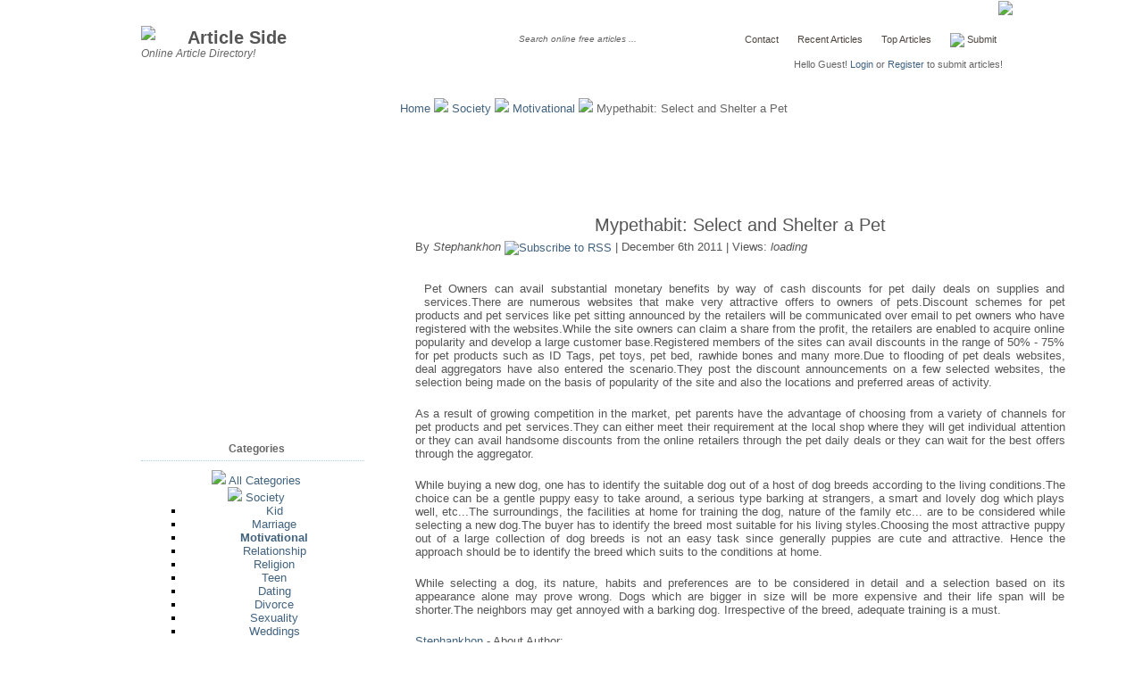

--- FILE ---
content_type: text/html; charset=UTF-8
request_url: https://articleside.com/motivational-articles/mypethabit-select-and-shelter-a-pet.htm
body_size: 7085
content:
<!DOCTYPE html PUBLIC "-//W3C//DTD XHTML 1.0 Strict//EN" "http://www.w3.org/TR/xhtml1/DTD/xhtml1-strict.dtd">
<html xmlns="http://www.w3.org/1999/xhtml" xmlns:fb="http://www.facebook.com/2008/fbml" xml:lang="en" lang="en">
<head>
<meta http-equiv="Content-Type" content="text/html; charset=utf-8" />
<META NAME="KEYWORDS" content="Dog breeds,Dog Groomer,Pet Sitter,Pet Insurance,Discount pet products,Pet daily deals, #521330">
<META NAME="DESCRIPTION" content="Pet Owners can avail substantial monetary benefits by way of cash discounts for pet daily deals on supplies and services.. #521330">
<title>Mypethabit: Select and Shelter a Pet</title>
<meta http-equiv="Pragma" content="no-cache">
<meta name="ROBOTS" content="INDEX,FOLLOW">
<meta name="author" content="Nico Müller">
<meta name="publisher" content="Nico">
<meta name="copyright" content="articleside.com">
<meta name="rating" content="General">
<meta http-equiv="Reply-to" content="info@articleside.com">
<meta name="creation_Date" content="20/06/2005">
<meta property="og:image" content="http://www.articleside.com/images/logo.png"/>
<meta property="og:title" content="Mypethabit: Select and Shelter a Pet"/>
<meta property="og:site_name" content="Article Side"/>
<meta name="expires" content="">
<meta name="revisit-after" content="2 days">
<meta name="doc-rights" content="Copywritten work">
<meta name="doc-class" content="Completed">
<meta name="MSSmartTagsPreventParsing" content="false">
<link rel="canonical" href="http://www.articleside.com/motivational-articles/mypethabit-select-and-shelter-a-pet.htm" />
<link rel="icon" href="/favicon.ico" type="image/x-icon">
<link rel="shortcut icon" href="/favicon.ico" type="image/x-icon">
<link rel="stylesheet" type="text/css" href="/style.css" media="screen" />
<link rel="alternate" title="Latest Articles" type="application/rss+xml" href="/rss.xml" />
<link rel="alternate" title="Latest Motivational Articles" type="application/rss+xml" href="/motivational-articles/rss.xml" />
<link rel="alternate" title="Latest Articles of Stephankhon" type="application/rss+xml" href="/author/stephankhon/rss.xml" />
<script src="/js/common.js" type="text/javascript"></script>
<meta http-equiv="Content-Type" content="text/html; charset=utf-8" />
<script language="JavaScript">
function preview( ){
document.getElementById('preview').innerHTML= document.getElementById('authorbio').value;
} 
</script>
<!--[if lt IE 7]>
<script defer type="text/javascript" src="/js/pngfix.js"></script>
<![endif]-->
</head>
<body onload="updatearticlecount('521330');">
	<div class="content">
		<div id="top">
			<div id="part1">
				<div id="search">
								
				</div>
                <a href="http://www.articleside.com/" title="Free Articles"><img src="/images/logo.png" style="float:left;margin-top:19px; margin-right:12px;" width="40" /></a>
				<h1><a href="http://www.articleside.com/" title="Free Articles">Article Side</a></h1>
				<h2>Online Article Directory!</h2>
			</div>


			<div id="topmenu">
				<ul>
                			<li><a href="/contact.htm">Contact</a></li>
                            <li><a href="/recentarticles" title="Recent Articles">Recent Articles</a></li>
                            <li><a href="/toparticles.htm">Top Articles</a></li>
                            <li> <a href="/submit.htm" title="Submit"><img src="/images/pencilicon.png" width="14" align="absmiddle" /> Submit</a></li>
                            
							</ul>
                </div>		
                <div id="cachedlogin" style="display:inline">Hello Guest! <a href="/login.htm" >Login</a> or <a href="/register.htm" title="Register Now">Register</a> to submit articles!
</div>
                <div id="submityoursite" style="display:inline"><a href="/directorysubmission"><img src="/images/submityoursite.png" /></a></div>
		<div id="newsearch"><form style="display:inline; padding:0px; margin:0px;" id="ssform" method="post" action="/search.php">
      <input value="Search online free articles ..." onclick="searchswapf();" onblur="searchswapb();" type="text" name="nsearch" id="nsearch" align="absmiddle"  style="color: #666; font-style:italic; font-size:0.8em; height:16px; width:160px;  padding:0px; margin:0px; float:none; background:none; border:0px;" /><input type="submit" name="searchnow" id="searchnow" style="background:none; border:0px; width:20px;  padding:0px; margin:0px; float:none;" value=" " /></form></div>	
		</div>
<div align="center" style="margin:25px 0 0 0">
<script async src="//pagead2.googlesyndication.com/pagead/js/adsbygoogle.js"></script>
<!-- art 1 -->
<ins class="adsbygoogle"
     style="display:inline-block;width:728px;height:90px"
     data-ad-client="ca-pub-3885160480405116"
     data-ad-slot="7508934487"></ins>
<script>
(adsbygoogle = window.adsbygoogle || []).push({});
</script>
  <div id="AdBanner2"></div>		
		<div id="breadcrumbs"></div>
		<div id="nav"><a href="/index.htm">Home</a> <img src="/images/arrow.gif"  style="padding:0px; margin:0px;float:none" /> <a href="/society-articles">Society</a>  <img src="/images/arrow.gif"  style="padding:0px; margin:0px;float:none" /> <a href="/motivational-articles">Motivational</a> <img src="/images/arrow.gif"  style="padding:0px; margin:0px;float:none" /> Mypethabit: Select and Shelter a Pet</div>		
		<div id="main">		
			<div id="left">
            
            				<h1 style="padding-bottom:3px; padding-top:3px; margin-bottom:2px;">Mypethabit: Select and Shelter a Pet</h1>
				<div style="color:#555; float:left;">By <a href="/author/stephankhon" style="color:#555" title="Stephankhon has 1 articles."><i>Stephankhon</i></a> <a href="/author/stephankhon/rss.xml" title="Subscribe to Stephankhon"><img style="float:none; padding:0px; margin:0px;" width="14" align="absmiddle" src="/images/rsssmallicon.png" alt="Subscribe to RSS"></a> | December 6th 2011 | Views: <div id="articlecount" style="display:inline;"><i>loading</i></div> &nbsp; <div id="fb-root" style="display:inline;"></div><script src="http://connect.facebook.net/en_US/all.js#appId=195279103872632&amp;xfbml=1"></script><fb:like href="http://www.articleside.com/motivational-articles/mypethabit-select-and-shelter-a-pet.htm" send="false" layout="button_count" width="50" show_faces="false" action="like" font="trebuchet ms"></fb:like>&nbsp;&nbsp;</div>
                


				<div style="clear:both"></div><br /><br />                
                <div style="float:left; padding-bottom:10px; padding-right:10px;"><script type="text/javascript"><!--
google_ad_client = "ca-pub-3885160480405116";
/* art 2 */
google_ad_slot = "0614035573";
google_ad_width = 336;
google_ad_height = 280;
//-->
</script>
<script type="text/javascript"
src="http://pagead2.googlesyndication.com/pagead/show_ads.js">
</script><br></div><p>Pet Owners can avail substantial monetary benefits by way of cash discounts for pet daily deals on supplies and services.There are numerous websites that make very attractive offers to owners of pets.Discount schemes for pet products and pet services like pet sitting announced by the retailers will be communicated over email to pet owners who have registered with the websites.While the site owners can claim a share from the profit, the retailers are enabled to acquire online popularity and develop a large customer base.Registered members of the sites can avail discounts in the range of 50% - 75% for pet products such as ID Tags, pet toys, pet bed, rawhide bones and many more.Due to flooding of pet deals websites, deal aggregators have also entered the scenario.They post the discount announcements on a few selected websites, the selection being made on the basis of popularity of the site and also the locations and preferred areas of activity.</p><p>As a result of growing competition in the market, pet parents have the advantage of choosing from a variety of channels for pet products and pet services.They can either meet their requirement at the local shop where they will get individual attention or they can avail handsome discounts from the online retailers through the pet daily deals or they can wait for the best offers through the aggregator.</p><p>While buying a new dog, one has to identify the suitable dog out of a host of dog breeds according to the living conditions.The choice can be a gentle puppy easy to take around, a serious type barking at strangers, a smart and lovely dog which plays well, etc...The surroundings, the facilities at home for training the dog, nature of the family etc... are to be considered while selecting a new dog.The buyer has to identify the breed most suitable for his living styles.Choosing the most attractive puppy out of a large collection of dog breeds is not an easy task since generally puppies are cute and attractive. Hence the approach should be to identify the breed which suits to the conditions at home.</p><p>While selecting a dog, its nature, habits and preferences are to be considered in detail and a selection based on its appearance alone may prove wrong. Dogs which are bigger in size will be more expensive and their life span will be shorter.The neighbors may get annoyed with a barking dog. Irrespective of the breed, adequate training is a must.</p><p></p><p><a href="/author/stephankhon">Stephankhon</a> - About Author:<br>MyPetHabit offers high quality Discount pet products such as <a href="http://www.mypethabit.com/">Dog breeds</a>, Dog Groomer and <a href="http://www.mypethabit.com/">Pet Sitter</a>to meet the needs of pet owners across the world. We also afford to offer you the best Pet Insurance.</p><div style="padding-top:5px; margin-top:10px;"><a target="_blank"  rel="nofollow" title="Share on Facebook" href="http://www.facebook.com/sharer.php?title=Mypethabit: Select and Shelter a Pet&u=http://www.articleside.com/motivational-articles/mypethabit-select-and-shelter-a-pet.htm"><img style="float:none; padding:2px; margin:0px;width:28px;" src="/images/facebooksb.png" alt="Share on Facebook" /></a> 
			<a rel="nofollow" target="_blank" title="Tweet it!" href="http://twitter.com/home?status=Currently reading http://www.articleside.com/motivational-articles/mypethabit-select-and-shelter-a-pet.htm"><img style="float:none; padding:2px; margin:0px;width:28px;" src="/images/tweetersb.png" alt="Tweet It" /></a> 
            <a rel="nofollow" target="_blank" title="StumbleUpon it" href="http://www.stumbleupon.com/submit?title=Mypethabit: Select and Shelter a Pet&url=http://www.articleside.com/motivational-articles/mypethabit-select-and-shelter-a-pet.htm"><img style="float:none; padding:2px;margin:0px;width:28px;" src="/images/susb.png" alt="Stumbleupon this post" /></a> 
			<a rel="nofollow" target="_blank" title="Share on Delicious" href="http://delicious.com/post?url=http://www.articleside.com/motivational-articles/mypethabit-select-and-shelter-a-pet.htm"><img style="float:none; padding:2px;margin:0px; width:28px;" src="/images/delicioussb.png" alt="This post is delicious !" /></a></div><div style="clear:both"></div>
<br />
Article Source:<br /><a href="http://www.articleside.com/motivational-articles/mypethabit-select-and-shelter-a-pet.htm" title="Mypethabit: Select and Shelter a Pet">http://www.articleside.com/motivational-articles/mypethabit-select-and-shelter-a-pet.htm</a>
<br />
<div style="margin-top:25px; margin-bottom:5px; padding:7px; background-color:#ffffff; background-image:url(/images/alt_bg.gif); background-repeat:repeat-x; border:1px dotted #d5d5d5; width:722px;">
  <div><img style="float:none; padding:0px; margin:0px;" align="absmiddle" src="/images/icons/print.png" alt="Print Article"> <a href="/print/mypethabit-select-and-shelter-a-pet.htm" title="Print version of Mypethabit: Select and Shelter a Pet" rel="nofollow">Print</a> &nbsp;<img style="float:none; padding:0px; margin:0px;" align="absmiddle" src="/images/icons/pdf.png" alt="Download Article as PDF"> <a href="/motivational-articles/pdf/mypethabit-select-and-shelter-a-pet.pdf" title="PDF version of Mypethabit: Select and Shelter a Pet"  rel="nofollow" >Download as PDF</a> &nbsp;<img style="float:none; padding:0px; margin:0px;" align="absmiddle" src="/images/icons/send.png" alt="Send Article"> <a onclick="formgetir('send', 521330);" href="javascript:;" title="Send this article to your friend">Send</a> &nbsp;<img style="float:none; padding:0px; margin:0px;" align="absmiddle" src="/images/icons/publish.png" alt="Publish Article"> <a href="/publish/mypethabit-select-and-shelter-a-pet.htm" title="Publish version of Mypethabit: Select and Shelter a Pet" rel="nofollow">Publish</a> &nbsp;<img style="float:none; padding:0px; margin:0px;" align="absmiddle" src="/images/icons/feedback.png" alt="Feedback to Author"> <a onclick="formgetir('feedback', 521330);" href="javascript:;" title="Contact with the author of this article!">Author Feedback</a> &nbsp;<img style="float:none; padding:0px; margin:0px;" align="absmiddle" src="/images/icons/report.png" alt="Report Article"> <a onclick="formgetir('report', 521330);" href="javascript:;" title="Report Article">Report Article</a> | <!-- AddThis Button BEGIN -->
<a rel="nofollow" class="addthis_button" href="http://www.addthis.com/bookmark.php?v=250&amp;pub=sverdlow"><img src="http://s7.addthis.com/static/btn/sm-share-en.gif" width="83" height="16" alt="Bookmark and Share" style="border:0; float:none;" align="absmiddle"/></a><script type="text/javascript" src="http://s7.addthis.com/js/250/addthis_widget.js#pub=sverdlow"></script>
<!-- AddThis Button END -->
</div>
<div style="clear:both"></div>
</div>
<div id="altnav" style="display:none;margin-top:4px; margin-bottom:4px; padding:7px; background-color:#ffffff; background-image:url(/images/alt_bg.gif); background-repeat:repeat-x; border:1px dotted #d5d5d5; width:722px;"></div>
                 
<div style="clear:both; margin-top:30px;"></div>
<h2 style="margin:0px;">Related Motivational Articles <a href="/motivational-articles/rss.xml" title="Subscribe to Motivational Articles"><img style="float:none; padding:0px; margin:0px;" width="14" align="absmiddle" src="/images/rsssmallicon.png" alt="Subscribe to RSS"></a></h2>
<div style="width:722px;  padding:7px; margin:0px; margin-bottom:20px; color:#666666; overflow:auto; height:500px;">
<div id="relcatmore" style="padding-top:10px;">

<div style="float:left; width:8%; "><img title="Garima" src="/authorimages/tn_1Rd13006.jpg" style="float:left; border:2px solid #cccccc; width:45px; margin:3px;"></div><div style="float:right; width:91%; "><a class="listarticle" style="font-weight:bold;" href="/motivational-articles/do-not-throw-your-books-into-garbage-make-use-of-them.htm" title="Do Not Throw Your Books into Garbage Make Use of Them">Do Not Throw Your Books into Garbage Make Use of Them</a><br><span style="color:#888888">Published by <a style="color:#888888;" href="/author/niyati">Garima</a> on August 23rd 2012 | <a href="/motivational-articles">Motivational</a></span><div>There are multiple ways that you can opt to help people either you have less budget or high. There a...</div></div><div style="clear:both;"></div><div style="margin-bottom:5px;">&nbsp;</div><div style="float:left; width:8%;"><center><img src="/images/articleiconpng.png" style="float:none; width:25px; margin:3px; "></center></div><div style="float:right; width:91%; "><a class="listarticle" style="font-weight:bold;" href="/motivational-articles/the-need-of-citizenship-education.htm" title="The Need of Citizenship Education">The Need of Citizenship Education</a><br><span style="color:#888888">Published by <a style="color:#888888;" href="/author/deborahswallow">Deborah</a> on August 8th 2012 | <a href="/motivational-articles">Motivational</a></span><div>Citizenship, Diversity, Identity and Equality’ provides a framework for citizenship education with...</div></div><div style="clear:both;"></div><div style="margin-bottom:5px;">&nbsp;</div><div style="float:left; width:8%; "><img title="LUCILLE ROY" src="/authorimages/tn_tQB12912.jpg" style="float:left; border:2px solid #cccccc; width:45px; margin:3px;"></div><div style="float:right; width:91%; "><a class="listarticle" style="font-weight:bold;" href="/motivational-articles/area-rugs-production-today.htm" title="Area Rugs - Production Today">Area Rugs - Production Today</a><br><span style="color:#888888">Published by <a style="color:#888888;" href="/author/lucilleroy36">LUCILLE ROY</a> on August 1st 2012 | <a href="/motivational-articles">Motivational</a></span><div>Area Rugs to compete in today's modern manufacturing industries in the world. Keep the above challen...</div></div><div style="clear:both;"></div><div style="margin-bottom:5px;">&nbsp;</div><div style="float:left; width:8%;"><center><img src="/images/articleiconpng.png" style="float:none; width:25px; margin:3px; "></center></div><div style="float:right; width:91%; "><a class="listarticle" style="font-weight:bold;" href="/motivational-articles/working-towards-a-better-and-more-equal-society.htm" title="Working towards a better and more equal society">Working towards a better and more equal society</a><br><span style="color:#888888">Published by <a style="color:#888888;" href="/author/julian12k">Coloprilreview</a> on July 23rd 2012 | <a href="/motivational-articles">Motivational</a></span><div>Have you ever thought of the fact that you and your spouse work extremely hard every day to ensure t...</div></div><div style="clear:both;"></div><div style="margin-bottom:5px;">&nbsp;</div><div style="float:left; width:8%; "><img title="MELISSA LYONS" src="/authorimages/tn_CBG54766.jpg" style="float:left; border:2px solid #cccccc; width:45px; margin:3px;"></div><div style="float:right; width:91%; "><a class="listarticle" style="font-weight:bold;" href="/motivational-articles/article-writing-preparing-for-the-oscars.htm" title="Article Writing - Preparing for the Oscars">Article Writing - Preparing for the Oscars</a><br><span style="color:#888888">Published by <a style="color:#888888;" href="/author/MELISSALYONS">MELISSA LYONS</a> on May 10th 2012 | <a href="/motivational-articles">Motivational</a></span><div>Article Writing hollywood....</div></div><div style="clear:both;"></div><div style="margin-bottom:5px;">&nbsp;</div><div style="float:left; width:8%; "><img title="Jimmie Flores" src="/authorimages/tn_42373205.jpg" style="float:left; border:2px solid #cccccc; width:45px; margin:3px;"></div><div style="float:right; width:91%; "><a class="listarticle" style="font-weight:bold;" href="/motivational-articles/3-ways-to-recover-from-a-mistake-at-work.htm" title="3 Ways to Recover from a Mistake at Work">3 Ways to Recover from a Mistake at Work</a><br><span style="color:#888888">Published by <a style="color:#888888;" href="/author/jmbokonline">Jimmie Flores</a> on April 13th 2012 | <a href="/motivational-articles">Motivational</a></span><div>What did you do now? What did you say that got you into hot water? Did you accidentally insult the b...</div></div><div style="clear:both;"></div><div style="margin-bottom:5px;">&nbsp;</div></div>
</div>

<br />
<fb:comments href="http://www.articleside.com/motivational-articles/mypethabit-select-and-shelter-a-pet.htm" num_posts="5" width="736"></fb:comments>
<div style="clear:both"></div>
<br />
<br />

			</div>

	<div id="right">
<div style="clear:both"></div>
<div class="box">
<center>
<script async src="//pagead2.googlesyndication.com/pagead/js/adsbygoogle.js"></script>
<!-- articles new -->
<ins class="adsbygoogle"
     style="display:inline-block;width:300px;height:250px"
     data-ad-client="ca-pub-3885160480405116"
     data-ad-slot="1220826000"></ins>
<script>
(adsbygoogle = window.adsbygoogle || []).push({});
</script>
</center>
				<h2>Categories</h2>
                <div id="catsarticle" style="display:inline;">
				<ul>
                <li><a href="javascript:;" title="Click to expand all categories" onclick="bringcats();"><img id="subcatb" src="https://www.articleside.com/images/plus.jpg" border="0"></a> <a href="javascript:;" title="Click to expand all categories" onclick="bringcats();">All Categories</a></li>
                <li><img id="subcatb1" src="https://www.articleside.com/images/subplus.jpg" border="0"> <a href="/society-articles" title="Society Articles">Society</a><span id="subcat1" style="display:block; padding-left:25px; padding-bottom:5px;"><ul><li><a href="/kid-articles" title="Kid Articles">Kid</a></li><li><a href="/marriage-articles" title="Marriage Articles">Marriage</a></li><li><a href="/motivational-articles" title="Motivational Articles"><b>Motivational</b></a></li><li><a href="/relationship-articles" title="Relationship Articles">Relationship</a></li><li><a href="/religion-articles" title="Religion Articles">Religion</a></li><li><a href="/teen-articles" title="Teen Articles">Teen</a></li><li><a href="/dating-articles" title="Dating Articles">Dating</a></li><li><a href="/divorce-articles" title="Divorce Articles">Divorce</a></li><li><a href="/sexuality-articles" title="Sexuality Articles">Sexuality</a></li><li><a href="/weddings-articles" title="Weddings Articles">Weddings</a></li></ul></span ></li>                </ul>
                </div>


                </div>
                                
                <div style="margin-top:15px; margin-bottom:25px; padding:3px; background-color:#ffffff;  width:100%;">

<h2>Rate Article</h2>
				<div style="width:94%; display:inline;" id="voted"><a href="javascript:;" onmouseover="document.point1.src='/images/activestar.png'"
onmouseout="document.point1.src='/images/passivestar.png'" onclick="givevote('521330', '1');"><img align="absmiddle" style="float:none;  margin:0px;" title="1 Point(s)" name="point1"  id="point1" src="/images/passivestar.png"></a><a href="javascript:;" onmouseover="document.point2.src='/images/activestar.png'"
onmouseout="document.point2.src='/images/passivestar.png'" onclick="givevote('521330', '2');"><img align="absmiddle" style="float:none;  margin:0px;" title="2 Point(s)" name="point2"  id="point2" src="/images/passivestar.png"></a><a href="javascript:;" onmouseover="document.point3.src='/images/activestar.png'"
onmouseout="document.point3.src='/images/passivestar.png'" onclick="givevote('521330', '3');"><img align="absmiddle" style="float:none;  margin:0px;" title="3 Point(s)" name="point3"  id="point3" src="/images/passivestar.png"></a><a href="javascript:;" onmouseover="document.point4.src='/images/activestar.png'"
onmouseout="document.point4.src='/images/passivestar.png'" onclick="givevote('521330', '4');"><img align="absmiddle" style="float:none;  margin:0px;" title="4 Point(s)" name="point4"  id="point4" src="/images/passivestar.png"></a><a href="javascript:;" onmouseover="document.point5.src='/images/activestar.png'"
onmouseout="document.point5.src='/images/passivestar.png'" onclick="givevote('521330', '5');"><img align="absmiddle" style="float:none;  margin:0px;" title="5 Point(s)" name="point5"  id="point5" src="/images/passivestar.png"></a></div><br />
Total Vote: 0, Rating: 0/5

</div>
				<h2 style="margin:0px;">Related Motivational Topics</h2>
                   <a href="/articles/diversity"  style="font-size:9px;"><b>diversity</b></a> <a href="/articles/the-illuminati"  style="font-size:18px;">the illuminati</a> <a href="/articles/the-masons"  style="font-size:18px;">the masons</a> <a href="/articles/a-better-life"  style="font-size:15px;">a better life</a> <a href="/articles/fios-internet"  style="font-size:11px;">fios internet</a> <a href="/articles/pollution"  style="font-size:18px;">pollution</a> <a href="/articles/" ><b></b></a> <a href="/articles/"  style="font-size:20px;"></a> <a href="/articles/"  style="font-size:15px;"></a> <a href="/articles/" ><b></b></a> <a href="/articles/"  style="font-size:22px;"><b></b></a> <a href="/articles/"  style="font-size:11px;"></a> <a href="/articles/"  style="font-size:18px;"></a> <a href="/articles/"  style="font-size:12px;"></a> <a href="/articles/"  style="font-size:20px;"></a> <a href="/articles/" ><b></b></a> <a href="/articles/"  style="font-size:12px;"></a> <a href="/articles/" ><b><u></u></b></a> <a href="/articles/" ></a> <a href="/articles/"  style="font-size:12px;"></a> <a href="/articles/" ><b><u></u></b></a> <a href="/articles/"  style="font-size:20px;"></a> <a href="/articles/" ></a> <a href="/articles/"  style="font-size:15px;"></a> <a href="/articles/"  style="font-size:9px;"><b></b></a> 
            </div>
			


            <br />




<div style="clear:both"></div>
    
			</div>





	</div>
</div>
<div id="footer">
<center>
	    <table width="965" border="0" align="center" cellpadding="5" cellspacing="5">
          <tr>
            <td width="150" align="left">Help<div style="margin-top:5px;">&bull; <a href="https://blog.articleside.com">Blog</a><br />
           &bull; <a href="/editorialguideline.htm">Editorial Guideline</a><br />
            &bull; <a href="/faq.htm">FAQ</a><br />
            &bull; <a href="/contact.htm">Contact</a><br />
           &bull;  <a href="/privacypolicy.htm">Privacy Policy</a></div></td>
            <td width="150" align="left">Site Links<div style="margin-top:5px;">
&bull;  <a href="/recentarticles">Recent Articles</a><br />
&bull;  <a href="/toparticles.htm">Top Articles</a><br />
&bull;  <a href="/termsofservice.htm">Terms of Service</a><br />
&bull; <a href="/aboutus.htm">About Us</a><br />&bull; <a href="/sitemap.htm">Sitemap</a></div></td>
            <td width="150" align="left" valign="top">Webmasters<div style="margin-top:5px;">
&bull; <a href="/widget.htm">Widget</a><br />
&bull; <a href="/linktous.htm">Link to Us</a><br />
&bull; <a href="/rssfeeds.htm">RSS Feeds</a><br />
            &bull;  <a href="/submit.htm">Submit Article</a></div></td>
            <td width="515" align="right" valign="top"><img src="/images/logo.png" width="32" /><br />&copy; 2006-2026 ArticleSide.com
	          <br />
	          <a href="https://www.articleside.com">Free Articles</a> Directory!<br />
            </td>
          </tr>
        </table>
        <br /><br />Use of Articleside.com requires acceptance of the <a href="/termsofservice.htm">Terms of Service</a>, <a href="/privacypolicy.htm">Privacy Policy</a> and <a href="/editorialguideline.htm">Editorial Guideline</a>.<br /><br />
Free articles are licensed under a <a rel="nofollow" href="https://creativecommons.org/licenses/by-nd/3.0/">Creative Commons License</a>.
        </center>
	    <br />
<center><div id="revtext" style=""></div>
<script src="https://adsmake.articleside.com/adsmaketext.js"></script>   
<script src="https://adsmake.articleside.com/jsontext.php"></script></center>
        <br />
        </div>
<!-- Default Statcounter code for articleside.com
http://www.articleside.com -->
<script type="text/javascript">
var sc_project=8134711; 
var sc_invisible=1; 
var sc_security="5be99533"; 
</script>
<script type="text/javascript"
src="https://www.statcounter.com/counter/counter.js"
async></script>
<noscript><div class="statcounter"><a title="Web Analytics"
href="http://statcounter.com/" target="_blank"><img
class="statcounter"
src="//c.statcounter.com/8134711/0/5be99533/1/" alt="Web
Analytics"></a></div></noscript>
<!-- End of Statcounter Code --> 

<script>
window.onload = function(){setTimeout(function(){var swt = document.querySelector("ins.adsbygoogle");if (swt && swt.innerHTML.replace(/\s/g, "").length == 0) {
 
document.getElementById("AdBanner1").innerHTML = "<iframe src=\"https://adsmake.articleside.com/iframe728.php\" height=\"95\" width=\"728\" style=\"border:none;\" ></iframe>";
document.getElementById("AdBanner2").innerHTML = "<iframe src=\"https://adsmake.articleside.com/iframe728.php\" height=\"95\" width=\"728\" style=\"border:none;\" ></iframe>";

}}, 500);};
</script>
        </body>
</html>


--- FILE ---
content_type: text/html; charset=UTF-8
request_url: https://adsmake.articleside.com/jsontext.php
body_size: -37
content:
myFunctext({"id":"9","url":"","code":"<A HREF=\"https:\/\/www.postlinks.com?aff=10064\" TARGET=\"_blank\">Buy Text links<\/A>\r\n"});

--- FILE ---
content_type: text/html; charset=utf-8
request_url: https://www.google.com/recaptcha/api2/aframe
body_size: 268
content:
<!DOCTYPE HTML><html><head><meta http-equiv="content-type" content="text/html; charset=UTF-8"></head><body><script nonce="DSJwVtS4g3UFyL1lqiIGJw">/** Anti-fraud and anti-abuse applications only. See google.com/recaptcha */ try{var clients={'sodar':'https://pagead2.googlesyndication.com/pagead/sodar?'};window.addEventListener("message",function(a){try{if(a.source===window.parent){var b=JSON.parse(a.data);var c=clients[b['id']];if(c){var d=document.createElement('img');d.src=c+b['params']+'&rc='+(localStorage.getItem("rc::a")?sessionStorage.getItem("rc::b"):"");window.document.body.appendChild(d);sessionStorage.setItem("rc::e",parseInt(sessionStorage.getItem("rc::e")||0)+1);localStorage.setItem("rc::h",'1768960822805');}}}catch(b){}});window.parent.postMessage("_grecaptcha_ready", "*");}catch(b){}</script></body></html>